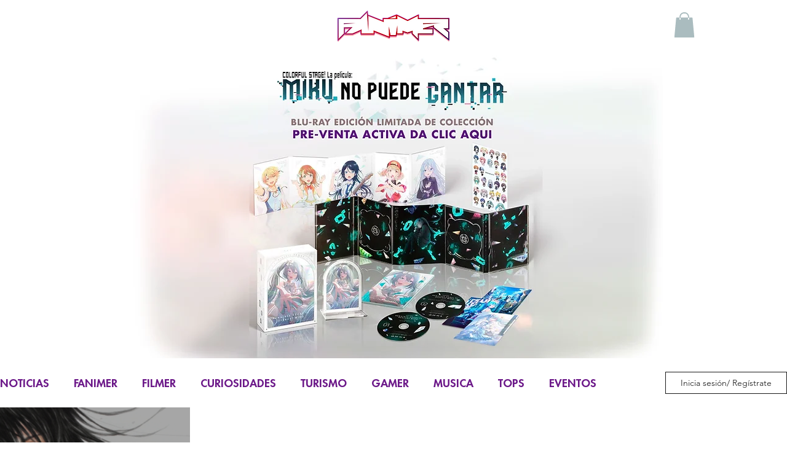

--- FILE ---
content_type: text/css; charset=utf-8
request_url: https://www.fanimer.com/_serverless/pro-gallery-css-v4-server/layoutCss?ver=2&id=pro-blog&items=0_1024_1024&container=662.625_1280_233_720&options=gallerySizeType:px%7CgallerySizePx:500%7CimageMargin:15%7CisRTL:false%7CgridStyle:1%7CnumberOfImagesPerRow:4%7CgalleryLayout:2%7CtitlePlacement:SHOW_ON_HOVER%7CcubeRatio:1%7CcubeType:fill
body_size: -246
content:
#pro-gallery-pro-blog [data-hook="item-container"][data-idx="0"].gallery-item-container{opacity: 1 !important;display: block !important;transition: opacity .2s ease !important;top: 0px !important;left: 0px !important;right: auto !important;height: 308px !important;width: 309px !important;} #pro-gallery-pro-blog [data-hook="item-container"][data-idx="0"] .gallery-item-common-info-outer{height: 100% !important;} #pro-gallery-pro-blog [data-hook="item-container"][data-idx="0"] .gallery-item-common-info{height: 100% !important;width: 100% !important;} #pro-gallery-pro-blog [data-hook="item-container"][data-idx="0"] .gallery-item-wrapper{width: 309px !important;height: 308px !important;margin: 0 !important;} #pro-gallery-pro-blog [data-hook="item-container"][data-idx="0"] .gallery-item-content{width: 309px !important;height: 308px !important;margin: 0px 0px !important;opacity: 1 !important;} #pro-gallery-pro-blog [data-hook="item-container"][data-idx="0"] .gallery-item-hover{width: 309px !important;height: 308px !important;opacity: 1 !important;} #pro-gallery-pro-blog [data-hook="item-container"][data-idx="0"] .item-hover-flex-container{width: 309px !important;height: 308px !important;margin: 0px 0px !important;opacity: 1 !important;} #pro-gallery-pro-blog [data-hook="item-container"][data-idx="0"] .gallery-item-wrapper img{width: 100% !important;height: 100% !important;opacity: 1 !important;} #pro-gallery-pro-blog .pro-gallery-prerender{height:308px !important;}#pro-gallery-pro-blog {height:308px !important; width:1280px !important;}#pro-gallery-pro-blog .pro-gallery-margin-container {height:308px !important;}#pro-gallery-pro-blog .pro-gallery {height:308px !important; width:1280px !important;}#pro-gallery-pro-blog .pro-gallery-parent-container {height:308px !important; width:1295px !important;}

--- FILE ---
content_type: text/css; charset=utf-8
request_url: https://www.fanimer.com/_serverless/pro-gallery-css-v4-server/layoutCss?ver=2&id=comp-lrcmta6k&items=0_1500_1061%7C0_206.5_154.875%7C0_2048_1152%7C0_768_432%7C0_1920_1080%7C0_1280_720%7C0_1280_720%7C0_1200_678&container=1266.625_1280_365.5_720&options=gallerySizeType:px%7CgallerySizePx:413%7CimageMargin:10%7CisRTL:false%7CgridStyle:1%7CnumberOfImagesPerRow:4%7CgalleryLayout:2%7CtitlePlacement:SHOW_ON_HOVER%7CcubeRatio:1.3333333333333333%7CcubeType:fill
body_size: -198
content:
#pro-gallery-comp-lrcmta6k [data-hook="item-container"][data-idx="0"].gallery-item-container{opacity: 1 !important;display: block !important;transition: opacity .2s ease !important;top: 0px !important;left: 0px !important;right: auto !important;height: 234px !important;width: 313px !important;} #pro-gallery-comp-lrcmta6k [data-hook="item-container"][data-idx="0"] .gallery-item-common-info-outer{height: 100% !important;} #pro-gallery-comp-lrcmta6k [data-hook="item-container"][data-idx="0"] .gallery-item-common-info{height: 100% !important;width: 100% !important;} #pro-gallery-comp-lrcmta6k [data-hook="item-container"][data-idx="0"] .gallery-item-wrapper{width: 313px !important;height: 234px !important;margin: 0 !important;} #pro-gallery-comp-lrcmta6k [data-hook="item-container"][data-idx="0"] .gallery-item-content{width: 313px !important;height: 234px !important;margin: 0px 0px !important;opacity: 1 !important;} #pro-gallery-comp-lrcmta6k [data-hook="item-container"][data-idx="0"] .gallery-item-hover{width: 313px !important;height: 234px !important;opacity: 1 !important;} #pro-gallery-comp-lrcmta6k [data-hook="item-container"][data-idx="0"] .item-hover-flex-container{width: 313px !important;height: 234px !important;margin: 0px 0px !important;opacity: 1 !important;} #pro-gallery-comp-lrcmta6k [data-hook="item-container"][data-idx="0"] .gallery-item-wrapper img{width: 100% !important;height: 100% !important;opacity: 1 !important;} #pro-gallery-comp-lrcmta6k [data-hook="item-container"][data-idx="1"].gallery-item-container{opacity: 1 !important;display: block !important;transition: opacity .2s ease !important;top: 0px !important;left: 323px !important;right: auto !important;height: 234px !important;width: 312px !important;} #pro-gallery-comp-lrcmta6k [data-hook="item-container"][data-idx="1"] .gallery-item-common-info-outer{height: 100% !important;} #pro-gallery-comp-lrcmta6k [data-hook="item-container"][data-idx="1"] .gallery-item-common-info{height: 100% !important;width: 100% !important;} #pro-gallery-comp-lrcmta6k [data-hook="item-container"][data-idx="1"] .gallery-item-wrapper{width: 312px !important;height: 234px !important;margin: 0 !important;} #pro-gallery-comp-lrcmta6k [data-hook="item-container"][data-idx="1"] .gallery-item-content{width: 312px !important;height: 234px !important;margin: 0px 0px !important;opacity: 1 !important;} #pro-gallery-comp-lrcmta6k [data-hook="item-container"][data-idx="1"] .gallery-item-hover{width: 312px !important;height: 234px !important;opacity: 1 !important;} #pro-gallery-comp-lrcmta6k [data-hook="item-container"][data-idx="1"] .item-hover-flex-container{width: 312px !important;height: 234px !important;margin: 0px 0px !important;opacity: 1 !important;} #pro-gallery-comp-lrcmta6k [data-hook="item-container"][data-idx="1"] .gallery-item-wrapper img{width: 100% !important;height: 100% !important;opacity: 1 !important;} #pro-gallery-comp-lrcmta6k [data-hook="item-container"][data-idx="2"].gallery-item-container{opacity: 1 !important;display: block !important;transition: opacity .2s ease !important;top: 0px !important;left: 645px !important;right: auto !important;height: 234px !important;width: 313px !important;} #pro-gallery-comp-lrcmta6k [data-hook="item-container"][data-idx="2"] .gallery-item-common-info-outer{height: 100% !important;} #pro-gallery-comp-lrcmta6k [data-hook="item-container"][data-idx="2"] .gallery-item-common-info{height: 100% !important;width: 100% !important;} #pro-gallery-comp-lrcmta6k [data-hook="item-container"][data-idx="2"] .gallery-item-wrapper{width: 313px !important;height: 234px !important;margin: 0 !important;} #pro-gallery-comp-lrcmta6k [data-hook="item-container"][data-idx="2"] .gallery-item-content{width: 313px !important;height: 234px !important;margin: 0px 0px !important;opacity: 1 !important;} #pro-gallery-comp-lrcmta6k [data-hook="item-container"][data-idx="2"] .gallery-item-hover{width: 313px !important;height: 234px !important;opacity: 1 !important;} #pro-gallery-comp-lrcmta6k [data-hook="item-container"][data-idx="2"] .item-hover-flex-container{width: 313px !important;height: 234px !important;margin: 0px 0px !important;opacity: 1 !important;} #pro-gallery-comp-lrcmta6k [data-hook="item-container"][data-idx="2"] .gallery-item-wrapper img{width: 100% !important;height: 100% !important;opacity: 1 !important;} #pro-gallery-comp-lrcmta6k [data-hook="item-container"][data-idx="3"]{display: none !important;} #pro-gallery-comp-lrcmta6k [data-hook="item-container"][data-idx="4"]{display: none !important;} #pro-gallery-comp-lrcmta6k [data-hook="item-container"][data-idx="5"]{display: none !important;} #pro-gallery-comp-lrcmta6k [data-hook="item-container"][data-idx="6"]{display: none !important;} #pro-gallery-comp-lrcmta6k [data-hook="item-container"][data-idx="7"]{display: none !important;} #pro-gallery-comp-lrcmta6k .pro-gallery-prerender{height:478px !important;}#pro-gallery-comp-lrcmta6k {height:478px !important; width:1280px !important;}#pro-gallery-comp-lrcmta6k .pro-gallery-margin-container {height:478px !important;}#pro-gallery-comp-lrcmta6k .pro-gallery {height:478px !important; width:1280px !important;}#pro-gallery-comp-lrcmta6k .pro-gallery-parent-container {height:478px !important; width:1290px !important;}

--- FILE ---
content_type: text/css; charset=utf-8
request_url: https://www.fanimer.com/_serverless/pro-gallery-css-v4-server/layoutCss?ver=2&id=comp-lfiq2buq&items=0_1080_1661%7C0_900_1200%7C0_1366_2048%7C0_1000_1250%7C0_791_676%7C0_640_420%7C0_768_432%7C0_800_512&container=1855.125_1280_276.625_720&options=gallerySizeType:px%7CgallerySizePx:364%7CimageMargin:10%7CisRTL:false%7CgridStyle:1%7CnumberOfImagesPerRow:4%7CgalleryLayout:2%7CtitlePlacement:SHOW_ON_HOVER%7CcubeRatio:1.7777777777777777%7CcubeType:fill
body_size: -200
content:
#pro-gallery-comp-lfiq2buq [data-hook="item-container"][data-idx="0"].gallery-item-container{opacity: 1 !important;display: block !important;transition: opacity .2s ease !important;top: 0px !important;left: 0px !important;right: auto !important;height: 176px !important;width: 313px !important;} #pro-gallery-comp-lfiq2buq [data-hook="item-container"][data-idx="0"] .gallery-item-common-info-outer{height: 100% !important;} #pro-gallery-comp-lfiq2buq [data-hook="item-container"][data-idx="0"] .gallery-item-common-info{height: 100% !important;width: 100% !important;} #pro-gallery-comp-lfiq2buq [data-hook="item-container"][data-idx="0"] .gallery-item-wrapper{width: 313px !important;height: 176px !important;margin: 0 !important;} #pro-gallery-comp-lfiq2buq [data-hook="item-container"][data-idx="0"] .gallery-item-content{width: 313px !important;height: 176px !important;margin: 0px 0px !important;opacity: 1 !important;} #pro-gallery-comp-lfiq2buq [data-hook="item-container"][data-idx="0"] .gallery-item-hover{width: 313px !important;height: 176px !important;opacity: 1 !important;} #pro-gallery-comp-lfiq2buq [data-hook="item-container"][data-idx="0"] .item-hover-flex-container{width: 313px !important;height: 176px !important;margin: 0px 0px !important;opacity: 1 !important;} #pro-gallery-comp-lfiq2buq [data-hook="item-container"][data-idx="0"] .gallery-item-wrapper img{width: 100% !important;height: 100% !important;opacity: 1 !important;} #pro-gallery-comp-lfiq2buq [data-hook="item-container"][data-idx="1"].gallery-item-container{opacity: 1 !important;display: block !important;transition: opacity .2s ease !important;top: 0px !important;left: 323px !important;right: auto !important;height: 176px !important;width: 312px !important;} #pro-gallery-comp-lfiq2buq [data-hook="item-container"][data-idx="1"] .gallery-item-common-info-outer{height: 100% !important;} #pro-gallery-comp-lfiq2buq [data-hook="item-container"][data-idx="1"] .gallery-item-common-info{height: 100% !important;width: 100% !important;} #pro-gallery-comp-lfiq2buq [data-hook="item-container"][data-idx="1"] .gallery-item-wrapper{width: 312px !important;height: 176px !important;margin: 0 !important;} #pro-gallery-comp-lfiq2buq [data-hook="item-container"][data-idx="1"] .gallery-item-content{width: 312px !important;height: 176px !important;margin: 0px 0px !important;opacity: 1 !important;} #pro-gallery-comp-lfiq2buq [data-hook="item-container"][data-idx="1"] .gallery-item-hover{width: 312px !important;height: 176px !important;opacity: 1 !important;} #pro-gallery-comp-lfiq2buq [data-hook="item-container"][data-idx="1"] .item-hover-flex-container{width: 312px !important;height: 176px !important;margin: 0px 0px !important;opacity: 1 !important;} #pro-gallery-comp-lfiq2buq [data-hook="item-container"][data-idx="1"] .gallery-item-wrapper img{width: 100% !important;height: 100% !important;opacity: 1 !important;} #pro-gallery-comp-lfiq2buq [data-hook="item-container"][data-idx="2"].gallery-item-container{opacity: 1 !important;display: block !important;transition: opacity .2s ease !important;top: 0px !important;left: 645px !important;right: auto !important;height: 176px !important;width: 313px !important;} #pro-gallery-comp-lfiq2buq [data-hook="item-container"][data-idx="2"] .gallery-item-common-info-outer{height: 100% !important;} #pro-gallery-comp-lfiq2buq [data-hook="item-container"][data-idx="2"] .gallery-item-common-info{height: 100% !important;width: 100% !important;} #pro-gallery-comp-lfiq2buq [data-hook="item-container"][data-idx="2"] .gallery-item-wrapper{width: 313px !important;height: 176px !important;margin: 0 !important;} #pro-gallery-comp-lfiq2buq [data-hook="item-container"][data-idx="2"] .gallery-item-content{width: 313px !important;height: 176px !important;margin: 0px 0px !important;opacity: 1 !important;} #pro-gallery-comp-lfiq2buq [data-hook="item-container"][data-idx="2"] .gallery-item-hover{width: 313px !important;height: 176px !important;opacity: 1 !important;} #pro-gallery-comp-lfiq2buq [data-hook="item-container"][data-idx="2"] .item-hover-flex-container{width: 313px !important;height: 176px !important;margin: 0px 0px !important;opacity: 1 !important;} #pro-gallery-comp-lfiq2buq [data-hook="item-container"][data-idx="2"] .gallery-item-wrapper img{width: 100% !important;height: 100% !important;opacity: 1 !important;} #pro-gallery-comp-lfiq2buq [data-hook="item-container"][data-idx="3"]{display: none !important;} #pro-gallery-comp-lfiq2buq [data-hook="item-container"][data-idx="4"]{display: none !important;} #pro-gallery-comp-lfiq2buq [data-hook="item-container"][data-idx="5"]{display: none !important;} #pro-gallery-comp-lfiq2buq [data-hook="item-container"][data-idx="6"]{display: none !important;} #pro-gallery-comp-lfiq2buq [data-hook="item-container"][data-idx="7"]{display: none !important;} #pro-gallery-comp-lfiq2buq .pro-gallery-prerender{height:361px !important;}#pro-gallery-comp-lfiq2buq {height:361px !important; width:1280px !important;}#pro-gallery-comp-lfiq2buq .pro-gallery-margin-container {height:361px !important;}#pro-gallery-comp-lfiq2buq .pro-gallery {height:361px !important; width:1280px !important;}#pro-gallery-comp-lfiq2buq .pro-gallery-parent-container {height:361px !important; width:1290px !important;}

--- FILE ---
content_type: text/css; charset=utf-8
request_url: https://www.fanimer.com/_serverless/pro-gallery-css-v4-server/layoutCss?ver=2&id=comp-lszr5b0d&items=0_411_204%7C0_1200_1200%7C0_3000_2271%7C0_739_415%7C0_821_291%7C0_961_625%7C0_1087_1536%7C0_554_554&container=2474.75_1280_484_720&options=gallerySizeType:px%7CgallerySizePx:364%7CimageMargin:10%7CisRTL:false%7CgridStyle:1%7CnumberOfImagesPerRow:4%7CgalleryLayout:2%7CtitlePlacement:SHOW_ON_HOVER%7CcubeRatio:1%7CcubeType:fill
body_size: -195
content:
#pro-gallery-comp-lszr5b0d [data-hook="item-container"][data-idx="0"].gallery-item-container{opacity: 1 !important;display: block !important;transition: opacity .2s ease !important;top: 0px !important;left: 0px !important;right: auto !important;height: 312px !important;width: 313px !important;} #pro-gallery-comp-lszr5b0d [data-hook="item-container"][data-idx="0"] .gallery-item-common-info-outer{height: 100% !important;} #pro-gallery-comp-lszr5b0d [data-hook="item-container"][data-idx="0"] .gallery-item-common-info{height: 100% !important;width: 100% !important;} #pro-gallery-comp-lszr5b0d [data-hook="item-container"][data-idx="0"] .gallery-item-wrapper{width: 313px !important;height: 312px !important;margin: 0 !important;} #pro-gallery-comp-lszr5b0d [data-hook="item-container"][data-idx="0"] .gallery-item-content{width: 313px !important;height: 312px !important;margin: 0px 0px !important;opacity: 1 !important;} #pro-gallery-comp-lszr5b0d [data-hook="item-container"][data-idx="0"] .gallery-item-hover{width: 313px !important;height: 312px !important;opacity: 1 !important;} #pro-gallery-comp-lszr5b0d [data-hook="item-container"][data-idx="0"] .item-hover-flex-container{width: 313px !important;height: 312px !important;margin: 0px 0px !important;opacity: 1 !important;} #pro-gallery-comp-lszr5b0d [data-hook="item-container"][data-idx="0"] .gallery-item-wrapper img{width: 100% !important;height: 100% !important;opacity: 1 !important;} #pro-gallery-comp-lszr5b0d [data-hook="item-container"][data-idx="1"].gallery-item-container{opacity: 1 !important;display: block !important;transition: opacity .2s ease !important;top: 0px !important;left: 323px !important;right: auto !important;height: 312px !important;width: 312px !important;} #pro-gallery-comp-lszr5b0d [data-hook="item-container"][data-idx="1"] .gallery-item-common-info-outer{height: 100% !important;} #pro-gallery-comp-lszr5b0d [data-hook="item-container"][data-idx="1"] .gallery-item-common-info{height: 100% !important;width: 100% !important;} #pro-gallery-comp-lszr5b0d [data-hook="item-container"][data-idx="1"] .gallery-item-wrapper{width: 312px !important;height: 312px !important;margin: 0 !important;} #pro-gallery-comp-lszr5b0d [data-hook="item-container"][data-idx="1"] .gallery-item-content{width: 312px !important;height: 312px !important;margin: 0px 0px !important;opacity: 1 !important;} #pro-gallery-comp-lszr5b0d [data-hook="item-container"][data-idx="1"] .gallery-item-hover{width: 312px !important;height: 312px !important;opacity: 1 !important;} #pro-gallery-comp-lszr5b0d [data-hook="item-container"][data-idx="1"] .item-hover-flex-container{width: 312px !important;height: 312px !important;margin: 0px 0px !important;opacity: 1 !important;} #pro-gallery-comp-lszr5b0d [data-hook="item-container"][data-idx="1"] .gallery-item-wrapper img{width: 100% !important;height: 100% !important;opacity: 1 !important;} #pro-gallery-comp-lszr5b0d [data-hook="item-container"][data-idx="2"].gallery-item-container{opacity: 1 !important;display: block !important;transition: opacity .2s ease !important;top: 0px !important;left: 645px !important;right: auto !important;height: 312px !important;width: 313px !important;} #pro-gallery-comp-lszr5b0d [data-hook="item-container"][data-idx="2"] .gallery-item-common-info-outer{height: 100% !important;} #pro-gallery-comp-lszr5b0d [data-hook="item-container"][data-idx="2"] .gallery-item-common-info{height: 100% !important;width: 100% !important;} #pro-gallery-comp-lszr5b0d [data-hook="item-container"][data-idx="2"] .gallery-item-wrapper{width: 313px !important;height: 312px !important;margin: 0 !important;} #pro-gallery-comp-lszr5b0d [data-hook="item-container"][data-idx="2"] .gallery-item-content{width: 313px !important;height: 312px !important;margin: 0px 0px !important;opacity: 1 !important;} #pro-gallery-comp-lszr5b0d [data-hook="item-container"][data-idx="2"] .gallery-item-hover{width: 313px !important;height: 312px !important;opacity: 1 !important;} #pro-gallery-comp-lszr5b0d [data-hook="item-container"][data-idx="2"] .item-hover-flex-container{width: 313px !important;height: 312px !important;margin: 0px 0px !important;opacity: 1 !important;} #pro-gallery-comp-lszr5b0d [data-hook="item-container"][data-idx="2"] .gallery-item-wrapper img{width: 100% !important;height: 100% !important;opacity: 1 !important;} #pro-gallery-comp-lszr5b0d [data-hook="item-container"][data-idx="3"]{display: none !important;} #pro-gallery-comp-lszr5b0d [data-hook="item-container"][data-idx="4"]{display: none !important;} #pro-gallery-comp-lszr5b0d [data-hook="item-container"][data-idx="5"]{display: none !important;} #pro-gallery-comp-lszr5b0d [data-hook="item-container"][data-idx="6"]{display: none !important;} #pro-gallery-comp-lszr5b0d [data-hook="item-container"][data-idx="7"]{display: none !important;} #pro-gallery-comp-lszr5b0d .pro-gallery-prerender{height:634px !important;}#pro-gallery-comp-lszr5b0d {height:634px !important; width:1280px !important;}#pro-gallery-comp-lszr5b0d .pro-gallery-margin-container {height:634px !important;}#pro-gallery-comp-lszr5b0d .pro-gallery {height:634px !important; width:1280px !important;}#pro-gallery-comp-lszr5b0d .pro-gallery-parent-container {height:634px !important; width:1290px !important;}

--- FILE ---
content_type: text/css; charset=utf-8
request_url: https://www.fanimer.com/_serverless/pro-gallery-css-v4-server/layoutCss?ver=2&id=comp-lszsaf02&items=0_931_892%7C0_635_310%7C0_1440_1920&container=3302.75_1280_318_720&options=gallerySizeType:px%7CgallerySizePx:298%7CimageMargin:12%7CisRTL:false%7CgridStyle:1%7CnumberOfImagesPerRow:3%7CgalleryLayout:2%7CtitlePlacement:SHOW_ON_HOVER%7CcubeRatio:1%7CcubeType:fill
body_size: -261
content:
#pro-gallery-comp-lszsaf02 [data-hook="item-container"][data-idx="0"].gallery-item-container{opacity: 1 !important;display: block !important;transition: opacity .2s ease !important;top: 0px !important;left: 0px !important;right: auto !important;height: 418px !important;width: 419px !important;} #pro-gallery-comp-lszsaf02 [data-hook="item-container"][data-idx="0"] .gallery-item-common-info-outer{height: 100% !important;} #pro-gallery-comp-lszsaf02 [data-hook="item-container"][data-idx="0"] .gallery-item-common-info{height: 100% !important;width: 100% !important;} #pro-gallery-comp-lszsaf02 [data-hook="item-container"][data-idx="0"] .gallery-item-wrapper{width: 419px !important;height: 418px !important;margin: 0 !important;} #pro-gallery-comp-lszsaf02 [data-hook="item-container"][data-idx="0"] .gallery-item-content{width: 419px !important;height: 418px !important;margin: 0px 0px !important;opacity: 1 !important;} #pro-gallery-comp-lszsaf02 [data-hook="item-container"][data-idx="0"] .gallery-item-hover{width: 419px !important;height: 418px !important;opacity: 1 !important;} #pro-gallery-comp-lszsaf02 [data-hook="item-container"][data-idx="0"] .item-hover-flex-container{width: 419px !important;height: 418px !important;margin: 0px 0px !important;opacity: 1 !important;} #pro-gallery-comp-lszsaf02 [data-hook="item-container"][data-idx="0"] .gallery-item-wrapper img{width: 100% !important;height: 100% !important;opacity: 1 !important;} #pro-gallery-comp-lszsaf02 [data-hook="item-container"][data-idx="1"].gallery-item-container{opacity: 1 !important;display: block !important;transition: opacity .2s ease !important;top: 0px !important;left: 431px !important;right: auto !important;height: 418px !important;width: 419px !important;} #pro-gallery-comp-lszsaf02 [data-hook="item-container"][data-idx="1"] .gallery-item-common-info-outer{height: 100% !important;} #pro-gallery-comp-lszsaf02 [data-hook="item-container"][data-idx="1"] .gallery-item-common-info{height: 100% !important;width: 100% !important;} #pro-gallery-comp-lszsaf02 [data-hook="item-container"][data-idx="1"] .gallery-item-wrapper{width: 419px !important;height: 418px !important;margin: 0 !important;} #pro-gallery-comp-lszsaf02 [data-hook="item-container"][data-idx="1"] .gallery-item-content{width: 419px !important;height: 418px !important;margin: 0px 0px !important;opacity: 1 !important;} #pro-gallery-comp-lszsaf02 [data-hook="item-container"][data-idx="1"] .gallery-item-hover{width: 419px !important;height: 418px !important;opacity: 1 !important;} #pro-gallery-comp-lszsaf02 [data-hook="item-container"][data-idx="1"] .item-hover-flex-container{width: 419px !important;height: 418px !important;margin: 0px 0px !important;opacity: 1 !important;} #pro-gallery-comp-lszsaf02 [data-hook="item-container"][data-idx="1"] .gallery-item-wrapper img{width: 100% !important;height: 100% !important;opacity: 1 !important;} #pro-gallery-comp-lszsaf02 [data-hook="item-container"][data-idx="2"].gallery-item-container{opacity: 1 !important;display: block !important;transition: opacity .2s ease !important;top: 0px !important;left: 862px !important;right: auto !important;height: 418px !important;width: 418px !important;} #pro-gallery-comp-lszsaf02 [data-hook="item-container"][data-idx="2"] .gallery-item-common-info-outer{height: 100% !important;} #pro-gallery-comp-lszsaf02 [data-hook="item-container"][data-idx="2"] .gallery-item-common-info{height: 100% !important;width: 100% !important;} #pro-gallery-comp-lszsaf02 [data-hook="item-container"][data-idx="2"] .gallery-item-wrapper{width: 418px !important;height: 418px !important;margin: 0 !important;} #pro-gallery-comp-lszsaf02 [data-hook="item-container"][data-idx="2"] .gallery-item-content{width: 418px !important;height: 418px !important;margin: 0px 0px !important;opacity: 1 !important;} #pro-gallery-comp-lszsaf02 [data-hook="item-container"][data-idx="2"] .gallery-item-hover{width: 418px !important;height: 418px !important;opacity: 1 !important;} #pro-gallery-comp-lszsaf02 [data-hook="item-container"][data-idx="2"] .item-hover-flex-container{width: 418px !important;height: 418px !important;margin: 0px 0px !important;opacity: 1 !important;} #pro-gallery-comp-lszsaf02 [data-hook="item-container"][data-idx="2"] .gallery-item-wrapper img{width: 100% !important;height: 100% !important;opacity: 1 !important;} #pro-gallery-comp-lszsaf02 .pro-gallery-prerender{height:418px !important;}#pro-gallery-comp-lszsaf02 {height:418px !important; width:1280px !important;}#pro-gallery-comp-lszsaf02 .pro-gallery-margin-container {height:418px !important;}#pro-gallery-comp-lszsaf02 .pro-gallery {height:418px !important; width:1280px !important;}#pro-gallery-comp-lszsaf02 .pro-gallery-parent-container {height:418px !important; width:1292px !important;}

--- FILE ---
content_type: text/css; charset=utf-8
request_url: https://www.fanimer.com/_serverless/pro-gallery-css-v4-server/layoutCss?ver=2&id=comp-lfigvzlg&items=0_193_144.75%7C0_1600_2000%7C0_640_360%7C0_1440_960%7C0_828_1280%7C0_1280_1280%7C0_2048_1365%7C0_1000_563&container=4266.625_1280_366_720&options=gallerySizeType:px%7CgallerySizePx:386%7CimageMargin:12%7CisRTL:false%7CgridStyle:1%7CnumberOfImagesPerRow:4%7CgalleryLayout:2%7CtitlePlacement:SHOW_ON_HOVER%7CcubeRatio:1.3333333333333333%7CcubeType:fill
body_size: -201
content:
#pro-gallery-comp-lfigvzlg [data-hook="item-container"][data-idx="0"].gallery-item-container{opacity: 1 !important;display: block !important;transition: opacity .2s ease !important;top: 0px !important;left: 0px !important;right: auto !important;height: 233px !important;width: 311px !important;} #pro-gallery-comp-lfigvzlg [data-hook="item-container"][data-idx="0"] .gallery-item-common-info-outer{height: 100% !important;} #pro-gallery-comp-lfigvzlg [data-hook="item-container"][data-idx="0"] .gallery-item-common-info{height: 100% !important;width: 100% !important;} #pro-gallery-comp-lfigvzlg [data-hook="item-container"][data-idx="0"] .gallery-item-wrapper{width: 311px !important;height: 233px !important;margin: 0 !important;} #pro-gallery-comp-lfigvzlg [data-hook="item-container"][data-idx="0"] .gallery-item-content{width: 311px !important;height: 233px !important;margin: 0px 0px !important;opacity: 1 !important;} #pro-gallery-comp-lfigvzlg [data-hook="item-container"][data-idx="0"] .gallery-item-hover{width: 311px !important;height: 233px !important;opacity: 1 !important;} #pro-gallery-comp-lfigvzlg [data-hook="item-container"][data-idx="0"] .item-hover-flex-container{width: 311px !important;height: 233px !important;margin: 0px 0px !important;opacity: 1 !important;} #pro-gallery-comp-lfigvzlg [data-hook="item-container"][data-idx="0"] .gallery-item-wrapper img{width: 100% !important;height: 100% !important;opacity: 1 !important;} #pro-gallery-comp-lfigvzlg [data-hook="item-container"][data-idx="1"].gallery-item-container{opacity: 1 !important;display: block !important;transition: opacity .2s ease !important;top: 0px !important;left: 323px !important;right: auto !important;height: 233px !important;width: 311px !important;} #pro-gallery-comp-lfigvzlg [data-hook="item-container"][data-idx="1"] .gallery-item-common-info-outer{height: 100% !important;} #pro-gallery-comp-lfigvzlg [data-hook="item-container"][data-idx="1"] .gallery-item-common-info{height: 100% !important;width: 100% !important;} #pro-gallery-comp-lfigvzlg [data-hook="item-container"][data-idx="1"] .gallery-item-wrapper{width: 311px !important;height: 233px !important;margin: 0 !important;} #pro-gallery-comp-lfigvzlg [data-hook="item-container"][data-idx="1"] .gallery-item-content{width: 311px !important;height: 233px !important;margin: 0px 0px !important;opacity: 1 !important;} #pro-gallery-comp-lfigvzlg [data-hook="item-container"][data-idx="1"] .gallery-item-hover{width: 311px !important;height: 233px !important;opacity: 1 !important;} #pro-gallery-comp-lfigvzlg [data-hook="item-container"][data-idx="1"] .item-hover-flex-container{width: 311px !important;height: 233px !important;margin: 0px 0px !important;opacity: 1 !important;} #pro-gallery-comp-lfigvzlg [data-hook="item-container"][data-idx="1"] .gallery-item-wrapper img{width: 100% !important;height: 100% !important;opacity: 1 !important;} #pro-gallery-comp-lfigvzlg [data-hook="item-container"][data-idx="2"].gallery-item-container{opacity: 1 !important;display: block !important;transition: opacity .2s ease !important;top: 0px !important;left: 646px !important;right: auto !important;height: 233px !important;width: 311px !important;} #pro-gallery-comp-lfigvzlg [data-hook="item-container"][data-idx="2"] .gallery-item-common-info-outer{height: 100% !important;} #pro-gallery-comp-lfigvzlg [data-hook="item-container"][data-idx="2"] .gallery-item-common-info{height: 100% !important;width: 100% !important;} #pro-gallery-comp-lfigvzlg [data-hook="item-container"][data-idx="2"] .gallery-item-wrapper{width: 311px !important;height: 233px !important;margin: 0 !important;} #pro-gallery-comp-lfigvzlg [data-hook="item-container"][data-idx="2"] .gallery-item-content{width: 311px !important;height: 233px !important;margin: 0px 0px !important;opacity: 1 !important;} #pro-gallery-comp-lfigvzlg [data-hook="item-container"][data-idx="2"] .gallery-item-hover{width: 311px !important;height: 233px !important;opacity: 1 !important;} #pro-gallery-comp-lfigvzlg [data-hook="item-container"][data-idx="2"] .item-hover-flex-container{width: 311px !important;height: 233px !important;margin: 0px 0px !important;opacity: 1 !important;} #pro-gallery-comp-lfigvzlg [data-hook="item-container"][data-idx="2"] .gallery-item-wrapper img{width: 100% !important;height: 100% !important;opacity: 1 !important;} #pro-gallery-comp-lfigvzlg [data-hook="item-container"][data-idx="3"]{display: none !important;} #pro-gallery-comp-lfigvzlg [data-hook="item-container"][data-idx="4"]{display: none !important;} #pro-gallery-comp-lfigvzlg [data-hook="item-container"][data-idx="5"]{display: none !important;} #pro-gallery-comp-lfigvzlg [data-hook="item-container"][data-idx="6"]{display: none !important;} #pro-gallery-comp-lfigvzlg [data-hook="item-container"][data-idx="7"]{display: none !important;} #pro-gallery-comp-lfigvzlg .pro-gallery-prerender{height:478.5px !important;}#pro-gallery-comp-lfigvzlg {height:478.5px !important; width:1280px !important;}#pro-gallery-comp-lfigvzlg .pro-gallery-margin-container {height:478.5px !important;}#pro-gallery-comp-lfigvzlg .pro-gallery {height:478.5px !important; width:1280px !important;}#pro-gallery-comp-lfigvzlg .pro-gallery-parent-container {height:478.5px !important; width:1292px !important;}

--- FILE ---
content_type: text/css; charset=utf-8
request_url: https://www.fanimer.com/_serverless/pro-gallery-css-v4-server/layoutCss?ver=2&id=comp-m5lvu52t2&items=0_1920_1080%7C0_1248_706%7C0_1029_899%7C0_1024_683%7C0_784_1000%7C0_736_981%7C0_750_1125%7C0_800_800&container=5051.625_1280_366_720&options=gallerySizeType:px%7CgallerySizePx:386%7CimageMargin:12%7CisRTL:false%7CgridStyle:1%7CnumberOfImagesPerRow:4%7CgalleryLayout:2%7CtitlePlacement:SHOW_ON_HOVER%7CcubeRatio:1.3333333333333333%7CcubeType:fill
body_size: -208
content:
#pro-gallery-comp-m5lvu52t2 [data-hook="item-container"][data-idx="0"].gallery-item-container{opacity: 1 !important;display: block !important;transition: opacity .2s ease !important;top: 0px !important;left: 0px !important;right: auto !important;height: 233px !important;width: 311px !important;} #pro-gallery-comp-m5lvu52t2 [data-hook="item-container"][data-idx="0"] .gallery-item-common-info-outer{height: 100% !important;} #pro-gallery-comp-m5lvu52t2 [data-hook="item-container"][data-idx="0"] .gallery-item-common-info{height: 100% !important;width: 100% !important;} #pro-gallery-comp-m5lvu52t2 [data-hook="item-container"][data-idx="0"] .gallery-item-wrapper{width: 311px !important;height: 233px !important;margin: 0 !important;} #pro-gallery-comp-m5lvu52t2 [data-hook="item-container"][data-idx="0"] .gallery-item-content{width: 311px !important;height: 233px !important;margin: 0px 0px !important;opacity: 1 !important;} #pro-gallery-comp-m5lvu52t2 [data-hook="item-container"][data-idx="0"] .gallery-item-hover{width: 311px !important;height: 233px !important;opacity: 1 !important;} #pro-gallery-comp-m5lvu52t2 [data-hook="item-container"][data-idx="0"] .item-hover-flex-container{width: 311px !important;height: 233px !important;margin: 0px 0px !important;opacity: 1 !important;} #pro-gallery-comp-m5lvu52t2 [data-hook="item-container"][data-idx="0"] .gallery-item-wrapper img{width: 100% !important;height: 100% !important;opacity: 1 !important;} #pro-gallery-comp-m5lvu52t2 [data-hook="item-container"][data-idx="1"].gallery-item-container{opacity: 1 !important;display: block !important;transition: opacity .2s ease !important;top: 0px !important;left: 323px !important;right: auto !important;height: 233px !important;width: 311px !important;} #pro-gallery-comp-m5lvu52t2 [data-hook="item-container"][data-idx="1"] .gallery-item-common-info-outer{height: 100% !important;} #pro-gallery-comp-m5lvu52t2 [data-hook="item-container"][data-idx="1"] .gallery-item-common-info{height: 100% !important;width: 100% !important;} #pro-gallery-comp-m5lvu52t2 [data-hook="item-container"][data-idx="1"] .gallery-item-wrapper{width: 311px !important;height: 233px !important;margin: 0 !important;} #pro-gallery-comp-m5lvu52t2 [data-hook="item-container"][data-idx="1"] .gallery-item-content{width: 311px !important;height: 233px !important;margin: 0px 0px !important;opacity: 1 !important;} #pro-gallery-comp-m5lvu52t2 [data-hook="item-container"][data-idx="1"] .gallery-item-hover{width: 311px !important;height: 233px !important;opacity: 1 !important;} #pro-gallery-comp-m5lvu52t2 [data-hook="item-container"][data-idx="1"] .item-hover-flex-container{width: 311px !important;height: 233px !important;margin: 0px 0px !important;opacity: 1 !important;} #pro-gallery-comp-m5lvu52t2 [data-hook="item-container"][data-idx="1"] .gallery-item-wrapper img{width: 100% !important;height: 100% !important;opacity: 1 !important;} #pro-gallery-comp-m5lvu52t2 [data-hook="item-container"][data-idx="2"].gallery-item-container{opacity: 1 !important;display: block !important;transition: opacity .2s ease !important;top: 0px !important;left: 646px !important;right: auto !important;height: 233px !important;width: 311px !important;} #pro-gallery-comp-m5lvu52t2 [data-hook="item-container"][data-idx="2"] .gallery-item-common-info-outer{height: 100% !important;} #pro-gallery-comp-m5lvu52t2 [data-hook="item-container"][data-idx="2"] .gallery-item-common-info{height: 100% !important;width: 100% !important;} #pro-gallery-comp-m5lvu52t2 [data-hook="item-container"][data-idx="2"] .gallery-item-wrapper{width: 311px !important;height: 233px !important;margin: 0 !important;} #pro-gallery-comp-m5lvu52t2 [data-hook="item-container"][data-idx="2"] .gallery-item-content{width: 311px !important;height: 233px !important;margin: 0px 0px !important;opacity: 1 !important;} #pro-gallery-comp-m5lvu52t2 [data-hook="item-container"][data-idx="2"] .gallery-item-hover{width: 311px !important;height: 233px !important;opacity: 1 !important;} #pro-gallery-comp-m5lvu52t2 [data-hook="item-container"][data-idx="2"] .item-hover-flex-container{width: 311px !important;height: 233px !important;margin: 0px 0px !important;opacity: 1 !important;} #pro-gallery-comp-m5lvu52t2 [data-hook="item-container"][data-idx="2"] .gallery-item-wrapper img{width: 100% !important;height: 100% !important;opacity: 1 !important;} #pro-gallery-comp-m5lvu52t2 [data-hook="item-container"][data-idx="3"]{display: none !important;} #pro-gallery-comp-m5lvu52t2 [data-hook="item-container"][data-idx="4"]{display: none !important;} #pro-gallery-comp-m5lvu52t2 [data-hook="item-container"][data-idx="5"]{display: none !important;} #pro-gallery-comp-m5lvu52t2 [data-hook="item-container"][data-idx="6"]{display: none !important;} #pro-gallery-comp-m5lvu52t2 [data-hook="item-container"][data-idx="7"]{display: none !important;} #pro-gallery-comp-m5lvu52t2 .pro-gallery-prerender{height:478.5px !important;}#pro-gallery-comp-m5lvu52t2 {height:478.5px !important; width:1280px !important;}#pro-gallery-comp-m5lvu52t2 .pro-gallery-margin-container {height:478.5px !important;}#pro-gallery-comp-m5lvu52t2 .pro-gallery {height:478.5px !important; width:1280px !important;}#pro-gallery-comp-m5lvu52t2 .pro-gallery-parent-container {height:478.5px !important; width:1292px !important;}